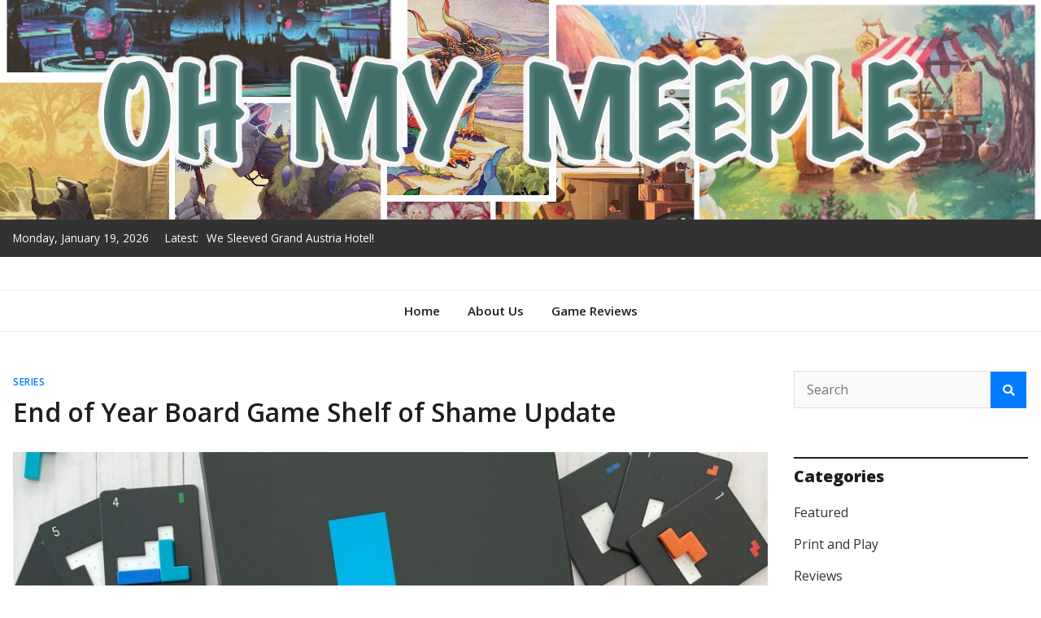

--- FILE ---
content_type: text/html; charset=UTF-8
request_url: https://ohmymeeple.com/end-of-year-board-game-shelf-of-shame-update/
body_size: 14779
content:
<!doctype html>
<html lang="en-US">
<head>
	<meta charset="UTF-8">
	<meta name="viewport" content="width=device-width, initial-scale=1">
	<link rel="profile" href="https://gmpg.org/xfn/11">

	<meta name='robots' content='index, follow, max-image-preview:large, max-snippet:-1, max-video-preview:-1' />
	<style>img:is([sizes="auto" i], [sizes^="auto," i]) { contain-intrinsic-size: 3000px 1500px }</style>
	
	<!-- This site is optimized with the Yoast SEO plugin v26.7 - https://yoast.com/wordpress/plugins/seo/ -->
	<title>End of Year Board Game Shelf of Shame Update - Oh My Meeple</title>
	<meta name="description" content="See how Oh My Meeple&#039;s Shelf of Shame challenge wrapped up for 2022 and how we&#039;ll play those shrink wrapped games going forward!" />
	<link rel="canonical" href="https://ohmymeeple.com/end-of-year-board-game-shelf-of-shame-update/" />
	<meta property="og:locale" content="en_US" />
	<meta property="og:type" content="article" />
	<meta property="og:title" content="End of Year Board Game Shelf of Shame Update - Oh My Meeple" />
	<meta property="og:description" content="See how Oh My Meeple&#039;s Shelf of Shame challenge wrapped up for 2022 and how we&#039;ll play those shrink wrapped games going forward!" />
	<meta property="og:url" content="https://ohmymeeple.com/end-of-year-board-game-shelf-of-shame-update/" />
	<meta property="og:site_name" content="Oh My Meeple" />
	<meta property="article:published_time" content="2023-01-31T16:55:19+00:00" />
	<meta property="article:modified_time" content="2023-02-07T14:44:28+00:00" />
	<meta property="og:image" content="https://ohmymeeple.com/wp-content/uploads/2022/04/Project-L-Game-Components-scaled.jpeg" />
	<meta property="og:image:width" content="2560" />
	<meta property="og:image:height" content="2359" />
	<meta property="og:image:type" content="image/jpeg" />
	<meta name="author" content="OM Meeple" />
	<meta name="twitter:card" content="summary_large_image" />
	<meta name="twitter:label1" content="Written by" />
	<meta name="twitter:data1" content="OM Meeple" />
	<meta name="twitter:label2" content="Est. reading time" />
	<meta name="twitter:data2" content="4 minutes" />
	<script type="application/ld+json" class="yoast-schema-graph">{"@context":"https://schema.org","@graph":[{"@type":"Article","@id":"https://ohmymeeple.com/end-of-year-board-game-shelf-of-shame-update/#article","isPartOf":{"@id":"https://ohmymeeple.com/end-of-year-board-game-shelf-of-shame-update/"},"author":{"name":"OM Meeple","@id":"https://ohmymeeple.com/#/schema/person/a065e2f562f0e7ac398672d394b4200e"},"headline":"End of Year Board Game Shelf of Shame Update","datePublished":"2023-01-31T16:55:19+00:00","dateModified":"2023-02-07T14:44:28+00:00","mainEntityOfPage":{"@id":"https://ohmymeeple.com/end-of-year-board-game-shelf-of-shame-update/"},"wordCount":796,"commentCount":0,"image":{"@id":"https://ohmymeeple.com/end-of-year-board-game-shelf-of-shame-update/#primaryimage"},"thumbnailUrl":"https://ohmymeeple.com/wp-content/uploads/2022/04/Project-L-Game-Components-scaled.jpeg","keywords":["shelf of shame"],"articleSection":["Series"],"inLanguage":"en-US","potentialAction":[{"@type":"CommentAction","name":"Comment","target":["https://ohmymeeple.com/end-of-year-board-game-shelf-of-shame-update/#respond"]}]},{"@type":"WebPage","@id":"https://ohmymeeple.com/end-of-year-board-game-shelf-of-shame-update/","url":"https://ohmymeeple.com/end-of-year-board-game-shelf-of-shame-update/","name":"End of Year Board Game Shelf of Shame Update - Oh My Meeple","isPartOf":{"@id":"https://ohmymeeple.com/#website"},"primaryImageOfPage":{"@id":"https://ohmymeeple.com/end-of-year-board-game-shelf-of-shame-update/#primaryimage"},"image":{"@id":"https://ohmymeeple.com/end-of-year-board-game-shelf-of-shame-update/#primaryimage"},"thumbnailUrl":"https://ohmymeeple.com/wp-content/uploads/2022/04/Project-L-Game-Components-scaled.jpeg","datePublished":"2023-01-31T16:55:19+00:00","dateModified":"2023-02-07T14:44:28+00:00","author":{"@id":"https://ohmymeeple.com/#/schema/person/a065e2f562f0e7ac398672d394b4200e"},"description":"See how Oh My Meeple's Shelf of Shame challenge wrapped up for 2022 and how we'll play those shrink wrapped games going forward!","breadcrumb":{"@id":"https://ohmymeeple.com/end-of-year-board-game-shelf-of-shame-update/#breadcrumb"},"inLanguage":"en-US","potentialAction":[{"@type":"ReadAction","target":["https://ohmymeeple.com/end-of-year-board-game-shelf-of-shame-update/"]}]},{"@type":"ImageObject","inLanguage":"en-US","@id":"https://ohmymeeple.com/end-of-year-board-game-shelf-of-shame-update/#primaryimage","url":"https://ohmymeeple.com/wp-content/uploads/2022/04/Project-L-Game-Components-scaled.jpeg","contentUrl":"https://ohmymeeple.com/wp-content/uploads/2022/04/Project-L-Game-Components-scaled.jpeg","width":2560,"height":2359},{"@type":"BreadcrumbList","@id":"https://ohmymeeple.com/end-of-year-board-game-shelf-of-shame-update/#breadcrumb","itemListElement":[{"@type":"ListItem","position":1,"name":"Home","item":"https://ohmymeeple.com/"},{"@type":"ListItem","position":2,"name":"End of Year Board Game Shelf of Shame Update"}]},{"@type":"WebSite","@id":"https://ohmymeeple.com/#website","url":"https://ohmymeeple.com/","name":"Oh My Meeple","description":"Table top games &amp; more!","potentialAction":[{"@type":"SearchAction","target":{"@type":"EntryPoint","urlTemplate":"https://ohmymeeple.com/?s={search_term_string}"},"query-input":{"@type":"PropertyValueSpecification","valueRequired":true,"valueName":"search_term_string"}}],"inLanguage":"en-US"},{"@type":"Person","@id":"https://ohmymeeple.com/#/schema/person/a065e2f562f0e7ac398672d394b4200e","name":"OM Meeple","image":{"@type":"ImageObject","inLanguage":"en-US","@id":"https://ohmymeeple.com/#/schema/person/image/","url":"https://secure.gravatar.com/avatar/96460fbcdfc4152857c2d815ad081b3c727237861152ff52606b052580be241b?s=96&d=mm&r=g","contentUrl":"https://secure.gravatar.com/avatar/96460fbcdfc4152857c2d815ad081b3c727237861152ff52606b052580be241b?s=96&d=mm&r=g","caption":"OM Meeple"},"url":"https://ohmymeeple.com/author/ommeeple/"}]}</script>
	<!-- / Yoast SEO plugin. -->


<link rel='dns-prefetch' href='//fonts.googleapis.com' />
<link rel="alternate" type="application/rss+xml" title="Oh My Meeple &raquo; Feed" href="https://ohmymeeple.com/feed/" />
<link rel="alternate" type="application/rss+xml" title="Oh My Meeple &raquo; Comments Feed" href="https://ohmymeeple.com/comments/feed/" />
<script type="text/javascript">
/* <![CDATA[ */
window._wpemojiSettings = {"baseUrl":"https:\/\/s.w.org\/images\/core\/emoji\/16.0.1\/72x72\/","ext":".png","svgUrl":"https:\/\/s.w.org\/images\/core\/emoji\/16.0.1\/svg\/","svgExt":".svg","source":{"concatemoji":"https:\/\/ohmymeeple.com\/wp-includes\/js\/wp-emoji-release.min.js?ver=6.8.3"}};
/*! This file is auto-generated */
!function(s,n){var o,i,e;function c(e){try{var t={supportTests:e,timestamp:(new Date).valueOf()};sessionStorage.setItem(o,JSON.stringify(t))}catch(e){}}function p(e,t,n){e.clearRect(0,0,e.canvas.width,e.canvas.height),e.fillText(t,0,0);var t=new Uint32Array(e.getImageData(0,0,e.canvas.width,e.canvas.height).data),a=(e.clearRect(0,0,e.canvas.width,e.canvas.height),e.fillText(n,0,0),new Uint32Array(e.getImageData(0,0,e.canvas.width,e.canvas.height).data));return t.every(function(e,t){return e===a[t]})}function u(e,t){e.clearRect(0,0,e.canvas.width,e.canvas.height),e.fillText(t,0,0);for(var n=e.getImageData(16,16,1,1),a=0;a<n.data.length;a++)if(0!==n.data[a])return!1;return!0}function f(e,t,n,a){switch(t){case"flag":return n(e,"\ud83c\udff3\ufe0f\u200d\u26a7\ufe0f","\ud83c\udff3\ufe0f\u200b\u26a7\ufe0f")?!1:!n(e,"\ud83c\udde8\ud83c\uddf6","\ud83c\udde8\u200b\ud83c\uddf6")&&!n(e,"\ud83c\udff4\udb40\udc67\udb40\udc62\udb40\udc65\udb40\udc6e\udb40\udc67\udb40\udc7f","\ud83c\udff4\u200b\udb40\udc67\u200b\udb40\udc62\u200b\udb40\udc65\u200b\udb40\udc6e\u200b\udb40\udc67\u200b\udb40\udc7f");case"emoji":return!a(e,"\ud83e\udedf")}return!1}function g(e,t,n,a){var r="undefined"!=typeof WorkerGlobalScope&&self instanceof WorkerGlobalScope?new OffscreenCanvas(300,150):s.createElement("canvas"),o=r.getContext("2d",{willReadFrequently:!0}),i=(o.textBaseline="top",o.font="600 32px Arial",{});return e.forEach(function(e){i[e]=t(o,e,n,a)}),i}function t(e){var t=s.createElement("script");t.src=e,t.defer=!0,s.head.appendChild(t)}"undefined"!=typeof Promise&&(o="wpEmojiSettingsSupports",i=["flag","emoji"],n.supports={everything:!0,everythingExceptFlag:!0},e=new Promise(function(e){s.addEventListener("DOMContentLoaded",e,{once:!0})}),new Promise(function(t){var n=function(){try{var e=JSON.parse(sessionStorage.getItem(o));if("object"==typeof e&&"number"==typeof e.timestamp&&(new Date).valueOf()<e.timestamp+604800&&"object"==typeof e.supportTests)return e.supportTests}catch(e){}return null}();if(!n){if("undefined"!=typeof Worker&&"undefined"!=typeof OffscreenCanvas&&"undefined"!=typeof URL&&URL.createObjectURL&&"undefined"!=typeof Blob)try{var e="postMessage("+g.toString()+"("+[JSON.stringify(i),f.toString(),p.toString(),u.toString()].join(",")+"));",a=new Blob([e],{type:"text/javascript"}),r=new Worker(URL.createObjectURL(a),{name:"wpTestEmojiSupports"});return void(r.onmessage=function(e){c(n=e.data),r.terminate(),t(n)})}catch(e){}c(n=g(i,f,p,u))}t(n)}).then(function(e){for(var t in e)n.supports[t]=e[t],n.supports.everything=n.supports.everything&&n.supports[t],"flag"!==t&&(n.supports.everythingExceptFlag=n.supports.everythingExceptFlag&&n.supports[t]);n.supports.everythingExceptFlag=n.supports.everythingExceptFlag&&!n.supports.flag,n.DOMReady=!1,n.readyCallback=function(){n.DOMReady=!0}}).then(function(){return e}).then(function(){var e;n.supports.everything||(n.readyCallback(),(e=n.source||{}).concatemoji?t(e.concatemoji):e.wpemoji&&e.twemoji&&(t(e.twemoji),t(e.wpemoji)))}))}((window,document),window._wpemojiSettings);
/* ]]> */
</script>
<style id='wp-emoji-styles-inline-css' type='text/css'>

	img.wp-smiley, img.emoji {
		display: inline !important;
		border: none !important;
		box-shadow: none !important;
		height: 1em !important;
		width: 1em !important;
		margin: 0 0.07em !important;
		vertical-align: -0.1em !important;
		background: none !important;
		padding: 0 !important;
	}
</style>
<link rel='stylesheet' id='wp-block-library-css' href='https://ohmymeeple.com/wp-includes/css/dist/block-library/style.min.css?ver=6.8.3' type='text/css' media='all' />
<style id='classic-theme-styles-inline-css' type='text/css'>
/*! This file is auto-generated */
.wp-block-button__link{color:#fff;background-color:#32373c;border-radius:9999px;box-shadow:none;text-decoration:none;padding:calc(.667em + 2px) calc(1.333em + 2px);font-size:1.125em}.wp-block-file__button{background:#32373c;color:#fff;text-decoration:none}
</style>
<link rel='stylesheet' id='coblocks-frontend-css' href='https://ohmymeeple.com/wp-content/plugins/coblocks/dist/style-coblocks-1.css?ver=3.1.16' type='text/css' media='all' />
<link rel='stylesheet' id='coblocks-extensions-css' href='https://ohmymeeple.com/wp-content/plugins/coblocks/dist/style-coblocks-extensions.css?ver=3.1.16' type='text/css' media='all' />
<link rel='stylesheet' id='coblocks-animation-css' href='https://ohmymeeple.com/wp-content/plugins/coblocks/dist/style-coblocks-animation.css?ver=2677611078ee87eb3b1c' type='text/css' media='all' />
<style id='global-styles-inline-css' type='text/css'>
:root{--wp--preset--aspect-ratio--square: 1;--wp--preset--aspect-ratio--4-3: 4/3;--wp--preset--aspect-ratio--3-4: 3/4;--wp--preset--aspect-ratio--3-2: 3/2;--wp--preset--aspect-ratio--2-3: 2/3;--wp--preset--aspect-ratio--16-9: 16/9;--wp--preset--aspect-ratio--9-16: 9/16;--wp--preset--color--black: #000000;--wp--preset--color--cyan-bluish-gray: #abb8c3;--wp--preset--color--white: #ffffff;--wp--preset--color--pale-pink: #f78da7;--wp--preset--color--vivid-red: #cf2e2e;--wp--preset--color--luminous-vivid-orange: #ff6900;--wp--preset--color--luminous-vivid-amber: #fcb900;--wp--preset--color--light-green-cyan: #7bdcb5;--wp--preset--color--vivid-green-cyan: #00d084;--wp--preset--color--pale-cyan-blue: #8ed1fc;--wp--preset--color--vivid-cyan-blue: #0693e3;--wp--preset--color--vivid-purple: #9b51e0;--wp--preset--gradient--vivid-cyan-blue-to-vivid-purple: linear-gradient(135deg,rgba(6,147,227,1) 0%,rgb(155,81,224) 100%);--wp--preset--gradient--light-green-cyan-to-vivid-green-cyan: linear-gradient(135deg,rgb(122,220,180) 0%,rgb(0,208,130) 100%);--wp--preset--gradient--luminous-vivid-amber-to-luminous-vivid-orange: linear-gradient(135deg,rgba(252,185,0,1) 0%,rgba(255,105,0,1) 100%);--wp--preset--gradient--luminous-vivid-orange-to-vivid-red: linear-gradient(135deg,rgba(255,105,0,1) 0%,rgb(207,46,46) 100%);--wp--preset--gradient--very-light-gray-to-cyan-bluish-gray: linear-gradient(135deg,rgb(238,238,238) 0%,rgb(169,184,195) 100%);--wp--preset--gradient--cool-to-warm-spectrum: linear-gradient(135deg,rgb(74,234,220) 0%,rgb(151,120,209) 20%,rgb(207,42,186) 40%,rgb(238,44,130) 60%,rgb(251,105,98) 80%,rgb(254,248,76) 100%);--wp--preset--gradient--blush-light-purple: linear-gradient(135deg,rgb(255,206,236) 0%,rgb(152,150,240) 100%);--wp--preset--gradient--blush-bordeaux: linear-gradient(135deg,rgb(254,205,165) 0%,rgb(254,45,45) 50%,rgb(107,0,62) 100%);--wp--preset--gradient--luminous-dusk: linear-gradient(135deg,rgb(255,203,112) 0%,rgb(199,81,192) 50%,rgb(65,88,208) 100%);--wp--preset--gradient--pale-ocean: linear-gradient(135deg,rgb(255,245,203) 0%,rgb(182,227,212) 50%,rgb(51,167,181) 100%);--wp--preset--gradient--electric-grass: linear-gradient(135deg,rgb(202,248,128) 0%,rgb(113,206,126) 100%);--wp--preset--gradient--midnight: linear-gradient(135deg,rgb(2,3,129) 0%,rgb(40,116,252) 100%);--wp--preset--font-size--small: 13px;--wp--preset--font-size--medium: 20px;--wp--preset--font-size--large: 36px;--wp--preset--font-size--x-large: 42px;--wp--preset--spacing--20: 0.44rem;--wp--preset--spacing--30: 0.67rem;--wp--preset--spacing--40: 1rem;--wp--preset--spacing--50: 1.5rem;--wp--preset--spacing--60: 2.25rem;--wp--preset--spacing--70: 3.38rem;--wp--preset--spacing--80: 5.06rem;--wp--preset--shadow--natural: 6px 6px 9px rgba(0, 0, 0, 0.2);--wp--preset--shadow--deep: 12px 12px 50px rgba(0, 0, 0, 0.4);--wp--preset--shadow--sharp: 6px 6px 0px rgba(0, 0, 0, 0.2);--wp--preset--shadow--outlined: 6px 6px 0px -3px rgba(255, 255, 255, 1), 6px 6px rgba(0, 0, 0, 1);--wp--preset--shadow--crisp: 6px 6px 0px rgba(0, 0, 0, 1);}:where(.is-layout-flex){gap: 0.5em;}:where(.is-layout-grid){gap: 0.5em;}body .is-layout-flex{display: flex;}.is-layout-flex{flex-wrap: wrap;align-items: center;}.is-layout-flex > :is(*, div){margin: 0;}body .is-layout-grid{display: grid;}.is-layout-grid > :is(*, div){margin: 0;}:where(.wp-block-columns.is-layout-flex){gap: 2em;}:where(.wp-block-columns.is-layout-grid){gap: 2em;}:where(.wp-block-post-template.is-layout-flex){gap: 1.25em;}:where(.wp-block-post-template.is-layout-grid){gap: 1.25em;}.has-black-color{color: var(--wp--preset--color--black) !important;}.has-cyan-bluish-gray-color{color: var(--wp--preset--color--cyan-bluish-gray) !important;}.has-white-color{color: var(--wp--preset--color--white) !important;}.has-pale-pink-color{color: var(--wp--preset--color--pale-pink) !important;}.has-vivid-red-color{color: var(--wp--preset--color--vivid-red) !important;}.has-luminous-vivid-orange-color{color: var(--wp--preset--color--luminous-vivid-orange) !important;}.has-luminous-vivid-amber-color{color: var(--wp--preset--color--luminous-vivid-amber) !important;}.has-light-green-cyan-color{color: var(--wp--preset--color--light-green-cyan) !important;}.has-vivid-green-cyan-color{color: var(--wp--preset--color--vivid-green-cyan) !important;}.has-pale-cyan-blue-color{color: var(--wp--preset--color--pale-cyan-blue) !important;}.has-vivid-cyan-blue-color{color: var(--wp--preset--color--vivid-cyan-blue) !important;}.has-vivid-purple-color{color: var(--wp--preset--color--vivid-purple) !important;}.has-black-background-color{background-color: var(--wp--preset--color--black) !important;}.has-cyan-bluish-gray-background-color{background-color: var(--wp--preset--color--cyan-bluish-gray) !important;}.has-white-background-color{background-color: var(--wp--preset--color--white) !important;}.has-pale-pink-background-color{background-color: var(--wp--preset--color--pale-pink) !important;}.has-vivid-red-background-color{background-color: var(--wp--preset--color--vivid-red) !important;}.has-luminous-vivid-orange-background-color{background-color: var(--wp--preset--color--luminous-vivid-orange) !important;}.has-luminous-vivid-amber-background-color{background-color: var(--wp--preset--color--luminous-vivid-amber) !important;}.has-light-green-cyan-background-color{background-color: var(--wp--preset--color--light-green-cyan) !important;}.has-vivid-green-cyan-background-color{background-color: var(--wp--preset--color--vivid-green-cyan) !important;}.has-pale-cyan-blue-background-color{background-color: var(--wp--preset--color--pale-cyan-blue) !important;}.has-vivid-cyan-blue-background-color{background-color: var(--wp--preset--color--vivid-cyan-blue) !important;}.has-vivid-purple-background-color{background-color: var(--wp--preset--color--vivid-purple) !important;}.has-black-border-color{border-color: var(--wp--preset--color--black) !important;}.has-cyan-bluish-gray-border-color{border-color: var(--wp--preset--color--cyan-bluish-gray) !important;}.has-white-border-color{border-color: var(--wp--preset--color--white) !important;}.has-pale-pink-border-color{border-color: var(--wp--preset--color--pale-pink) !important;}.has-vivid-red-border-color{border-color: var(--wp--preset--color--vivid-red) !important;}.has-luminous-vivid-orange-border-color{border-color: var(--wp--preset--color--luminous-vivid-orange) !important;}.has-luminous-vivid-amber-border-color{border-color: var(--wp--preset--color--luminous-vivid-amber) !important;}.has-light-green-cyan-border-color{border-color: var(--wp--preset--color--light-green-cyan) !important;}.has-vivid-green-cyan-border-color{border-color: var(--wp--preset--color--vivid-green-cyan) !important;}.has-pale-cyan-blue-border-color{border-color: var(--wp--preset--color--pale-cyan-blue) !important;}.has-vivid-cyan-blue-border-color{border-color: var(--wp--preset--color--vivid-cyan-blue) !important;}.has-vivid-purple-border-color{border-color: var(--wp--preset--color--vivid-purple) !important;}.has-vivid-cyan-blue-to-vivid-purple-gradient-background{background: var(--wp--preset--gradient--vivid-cyan-blue-to-vivid-purple) !important;}.has-light-green-cyan-to-vivid-green-cyan-gradient-background{background: var(--wp--preset--gradient--light-green-cyan-to-vivid-green-cyan) !important;}.has-luminous-vivid-amber-to-luminous-vivid-orange-gradient-background{background: var(--wp--preset--gradient--luminous-vivid-amber-to-luminous-vivid-orange) !important;}.has-luminous-vivid-orange-to-vivid-red-gradient-background{background: var(--wp--preset--gradient--luminous-vivid-orange-to-vivid-red) !important;}.has-very-light-gray-to-cyan-bluish-gray-gradient-background{background: var(--wp--preset--gradient--very-light-gray-to-cyan-bluish-gray) !important;}.has-cool-to-warm-spectrum-gradient-background{background: var(--wp--preset--gradient--cool-to-warm-spectrum) !important;}.has-blush-light-purple-gradient-background{background: var(--wp--preset--gradient--blush-light-purple) !important;}.has-blush-bordeaux-gradient-background{background: var(--wp--preset--gradient--blush-bordeaux) !important;}.has-luminous-dusk-gradient-background{background: var(--wp--preset--gradient--luminous-dusk) !important;}.has-pale-ocean-gradient-background{background: var(--wp--preset--gradient--pale-ocean) !important;}.has-electric-grass-gradient-background{background: var(--wp--preset--gradient--electric-grass) !important;}.has-midnight-gradient-background{background: var(--wp--preset--gradient--midnight) !important;}.has-small-font-size{font-size: var(--wp--preset--font-size--small) !important;}.has-medium-font-size{font-size: var(--wp--preset--font-size--medium) !important;}.has-large-font-size{font-size: var(--wp--preset--font-size--large) !important;}.has-x-large-font-size{font-size: var(--wp--preset--font-size--x-large) !important;}
:where(.wp-block-post-template.is-layout-flex){gap: 1.25em;}:where(.wp-block-post-template.is-layout-grid){gap: 1.25em;}
:where(.wp-block-columns.is-layout-flex){gap: 2em;}:where(.wp-block-columns.is-layout-grid){gap: 2em;}
:root :where(.wp-block-pullquote){font-size: 1.5em;line-height: 1.6;}
</style>
<link rel='stylesheet' id='wp-components-css' href='https://ohmymeeple.com/wp-includes/css/dist/components/style.min.css?ver=6.8.3' type='text/css' media='all' />
<link rel='stylesheet' id='godaddy-styles-css' href='https://ohmymeeple.com/wp-content/mu-plugins/vendor/wpex/godaddy-launch/includes/Dependencies/GoDaddy/Styles/build/latest.css?ver=2.0.2' type='text/css' media='all' />
<link rel='stylesheet' id='bootstrap-4-css' href='https://ohmymeeple.com/wp-content/themes/magazinebook/css/bootstrap.css?ver=4.4.1' type='text/css' media='all' />
<link rel='stylesheet' id='fontawesome-5-css' href='https://ohmymeeple.com/wp-content/themes/magazinebook/css/font-awesome.css?ver=5.13.0' type='text/css' media='all' />
<link rel='stylesheet' id='splide-css-css' href='https://ohmymeeple.com/wp-content/themes/magazinebook/css/splide.min.css?ver=2.3.1' type='text/css' media='all' />
<link rel='stylesheet' id='magazinebook-style-css' href='https://ohmymeeple.com/wp-content/themes/magazinebook/style.css?ver=1.0.9' type='text/css' media='all' />
<link rel='stylesheet' id='magazinebook-fonts-option1-css' href='//fonts.googleapis.com/css2?family=Open+Sans%3Aital%2Cwght%400%2C400%3B0%2C600%3B0%2C800%3B1%2C400&#038;display=swap&#038;ver=1.0.9' type='text/css' media='all' />
<style id='magazinebook-fonts-option1-inline-css' type='text/css'>

		body, button, input, select, optgroup, textarea {
			font-family: 'Open Sans', sans-serif;
		}
		h1, h2, h3, h4, h5, h6, .h1, .h2, .h3, .h4, .h5, .h6 {
			font-weight: 600;
		}
		.entry-title {
			font-family: 'Open Sans', sans-serif;
			font-weight: 600;
		}
		.main-navigation, .mb-read-more, .cat-links, input[type='reset'], input[type='button'], input[type='submit'], button, #respond form label {
			font-family: 'Open Sans', sans-serif;
			font-weight: 600;
		}
		.widget .widget-title, .widget .widgettitle, .site-header .site-title, .page-title, .comments-title, .comment-reply-title {
			font-family: 'Open Sans', sans-serif;
			font-weight: 800;
		}
		
</style>
<link rel='stylesheet' id='heateor_sss_frontend_css-css' href='https://ohmymeeple.com/wp-content/plugins/sassy-social-share/public/css/sassy-social-share-public.css?ver=3.3.79' type='text/css' media='all' />
<style id='heateor_sss_frontend_css-inline-css' type='text/css'>
.heateor_sss_button_instagram span.heateor_sss_svg,a.heateor_sss_instagram span.heateor_sss_svg{background:radial-gradient(circle at 30% 107%,#fdf497 0,#fdf497 5%,#fd5949 45%,#d6249f 60%,#285aeb 90%)}.heateor_sss_horizontal_sharing .heateor_sss_svg,.heateor_sss_standard_follow_icons_container .heateor_sss_svg{color:#fff;border-width:0px;border-style:solid;border-color:transparent}.heateor_sss_horizontal_sharing .heateorSssTCBackground{color:#666}.heateor_sss_horizontal_sharing span.heateor_sss_svg:hover,.heateor_sss_standard_follow_icons_container span.heateor_sss_svg:hover{border-color:transparent;}.heateor_sss_vertical_sharing span.heateor_sss_svg,.heateor_sss_floating_follow_icons_container span.heateor_sss_svg{color:#fff;border-width:0px;border-style:solid;border-color:transparent;}.heateor_sss_vertical_sharing .heateorSssTCBackground{color:#666;}.heateor_sss_vertical_sharing span.heateor_sss_svg:hover,.heateor_sss_floating_follow_icons_container span.heateor_sss_svg:hover{border-color:transparent;}@media screen and (max-width:783px) {.heateor_sss_vertical_sharing{display:none!important}}
</style>
<script type="text/javascript" src="https://ohmymeeple.com/wp-includes/js/jquery/jquery.min.js?ver=3.7.1" id="jquery-core-js"></script>
<script type="text/javascript" src="https://ohmymeeple.com/wp-includes/js/jquery/jquery-migrate.min.js?ver=3.4.1" id="jquery-migrate-js"></script>
<link rel="https://api.w.org/" href="https://ohmymeeple.com/wp-json/" /><link rel="alternate" title="JSON" type="application/json" href="https://ohmymeeple.com/wp-json/wp/v2/posts/3464" /><link rel="EditURI" type="application/rsd+xml" title="RSD" href="https://ohmymeeple.com/xmlrpc.php?rsd" />
<link rel='shortlink' href='https://ohmymeeple.com/?p=3464' />
<link rel="alternate" title="oEmbed (JSON)" type="application/json+oembed" href="https://ohmymeeple.com/wp-json/oembed/1.0/embed?url=https%3A%2F%2Fohmymeeple.com%2Fend-of-year-board-game-shelf-of-shame-update%2F" />
<link rel="alternate" title="oEmbed (XML)" type="text/xml+oembed" href="https://ohmymeeple.com/wp-json/oembed/1.0/embed?url=https%3A%2F%2Fohmymeeple.com%2Fend-of-year-board-game-shelf-of-shame-update%2F&#038;format=xml" />
		<style type="text/css">
					.site-title,
			.site-description {
				position: absolute;
				clip: rect(1px, 1px, 1px, 1px);
				}
					</style>
			
	<!-- Global site tag (gtag.js) - Google Analytics -->
<script async src="https://www.googletagmanager.com/gtag/js?id=G-Z6WL4QM0QE"></script>
<script>
  window.dataLayer = window.dataLayer || [];
  function gtag(){dataLayer.push(arguments);}
  gtag('js', new Date());

  gtag('config', 'G-Z6WL4QM0QE');
</script>
	
	
</head>

<body class="wp-singular post-template-default single single-post postid-3464 single-format-standard wp-embed-responsive wp-theme-magazinebook no-sidebar">



<div id="page" class="site">
	<a class="skip-link screen-reader-text" href="#content">Skip to content</a>

	<div id="wp-custom-header" class="wp-custom-header"><img src="https://ohmymeeple.com/wp-content/uploads/2022/01/cropped-OhMyMeepleHeader.png" width="1280" height="270" alt="" srcset="https://ohmymeeple.com/wp-content/uploads/2022/01/cropped-OhMyMeepleHeader.png 1280w, https://ohmymeeple.com/wp-content/uploads/2022/01/cropped-OhMyMeepleHeader-300x63.png 300w, https://ohmymeeple.com/wp-content/uploads/2022/01/cropped-OhMyMeepleHeader-1024x216.png 1024w, https://ohmymeeple.com/wp-content/uploads/2022/01/cropped-OhMyMeepleHeader-768x162.png 768w" sizes="(max-width: 1280px) 100vw, 1280px" decoding="async" fetchpriority="high" /></div>		<div class="top-header-bar ">
			<div class="container top-header-container">
				<div class="row align-items-center">
					<div class="col-md-8 px-lg-3">
													<span class="mb-header-date">
							Monday, January 19, 2026							</span>
									<div class="mb-latest-posts">
			<span class="mb-latest-posts-label">Latest: </span>
			<div class="top-ticker-wrap">
				<ul class="mb-latest-posts-list">
											<li>
							<a href="https://ohmymeeple.com/we-sleeved-grand-austria-hotel/" title="We Sleeved Grand Austria Hotel!">We Sleeved Grand Austria Hotel!</a>
						</li>
												<li>
							<a href="https://ohmymeeple.com/verdant-pnp-making-the-tokens/" title="Verdant PNP: Making the Tokens">Verdant PNP: Making the Tokens</a>
						</li>
												<li>
							<a href="https://ohmymeeple.com/picture-perfect-board-game-review/" title="Picture Perfect Board Game Review">Picture Perfect Board Game Review</a>
						</li>
												<li>
							<a href="https://ohmymeeple.com/verdant-pnp-making-the-cards/" title="Verdant PNP: Making the Cards">Verdant PNP: Making the Cards</a>
						</li>
												<li>
							<a href="https://ohmymeeple.com/fairy-tale-inn-board-game-review/" title="Fairy Tale Inn Board Game Review">Fairy Tale Inn Board Game Review</a>
						</li>
										</ul>
			</div>
		</div>
							</div>
					<div class="col-md-4 text-right px-lg-3">
							<div class="mb-social-links">
		<ul>
					</ul>
	</div>
						</div>
				</div>
			</div><!-- /.container -->
		</div><!-- /.top-header-bar -->
		
			<header id="masthead" class="site-header">
		<div class="main-header-bar mb-header-design-1">
			<div class="container">
				<div class="row align-items-center site-header-row">
					<div class="col-md-12 text-center">
						<div class="site-branding">
															<p class="site-title"><a href="https://ohmymeeple.com/" rel="home">Oh My Meeple</a></p>
																<p class="site-description">Table top games &amp; more!</p>
													</div><!-- .site-branding -->
					</div>
				</div><!-- .row -->
			</div><!-- .container -->
		</div><!-- /.main-header-bar -->
	</header><!-- #masthead -->

	<div class="main-header-nav-bar mb-header-design-1">
		<div class="container">
			<div class="row align-items-center primary-nav-row">
				<div class="col-md-12 text-center">
					<nav id="site-navigation" class="main-navigation">
						<button class="menu-toggle" aria-controls="primary-menu" aria-expanded="false"><i class="fas fa-bars"></i></button>
						<div class="menu-mb-primary-menu-container"><ul id="primary-menu" class="menu"><li id="menu-item-3120" class="menu-item menu-item-type-custom menu-item-object-custom menu-item-home menu-item-3120"><a href="https://ohmymeeple.com">Home</a></li>
<li id="menu-item-2530" class="menu-item menu-item-type-post_type menu-item-object-page menu-item-has-children menu-item-2530"><a href="https://ohmymeeple.com/meet-the-meeples-were-obsessed-with-tabletop-games/">About Us</a>
<ul class="sub-menu">
	<li id="menu-item-2549" class="menu-item menu-item-type-post_type menu-item-object-page menu-item-2549"><a href="https://ohmymeeple.com/contact-us/">Contact Us</a></li>
</ul>
</li>
<li id="menu-item-2937" class="menu-item menu-item-type-post_type menu-item-object-page menu-item-2937"><a href="https://ohmymeeple.com/game-reviews/">Game Reviews</a></li>
</ul></div>					</nav><!-- #site-navigation -->
				</div>
			</div><!-- .row -->
		</div><!-- .container -->
	</div><!-- /.main-header-nav-bar -->
	
	
		<div id="content" class="site-content">

<div class="container">
	<div class="row justify-content-center">
		<div id="primary" class="content-area col-md-9 px-lg-3 ">
			<main id="main" class="site-main">

			
<article id="post-3464" class="post-3464 post type-post status-publish format-standard has-post-thumbnail hentry category-series tag-shelf-of-shame">

	<span class="cat-links"><a href="https://ohmymeeple.com/category/series/" rel="category tag">Series</a></span>
	<header class="entry-header">
		<h1 class="entry-title">End of Year Board Game Shelf of Shame Update</h1>			<div class="entry-meta">
							</div><!-- .entry-meta -->
			</header><!-- .entry-header -->

	
			<div class="post-thumbnail">
				<img width="1020" height="600" src="https://ohmymeeple.com/wp-content/uploads/2022/04/Project-L-Game-Components-1020x600.jpeg" class="attachment-magazinebook-featured-image size-magazinebook-featured-image wp-post-image" alt="" decoding="async" />			</div><!-- .post-thumbnail -->

		
	<div class="entry-content">
		<div class='heateorSssClear'></div><div  class='heateor_sss_sharing_container heateor_sss_horizontal_sharing' data-heateor-sss-href='https://ohmymeeple.com/end-of-year-board-game-shelf-of-shame-update/'><div class='heateor_sss_sharing_title' style="font-weight:bold" >Spread the love</div><div class="heateor_sss_sharing_ul"><a aria-label="Facebook" class="heateor_sss_facebook" href="https://www.facebook.com/sharer/sharer.php?u=https%3A%2F%2Fohmymeeple.com%2Fend-of-year-board-game-shelf-of-shame-update%2F" title="Facebook" rel="nofollow noopener" target="_blank" style="font-size:32px!important;box-shadow:none;display:inline-block;vertical-align:middle"><span class="heateor_sss_svg" style="background-color:#0765FE;width:35px;height:35px;border-radius:999px;display:inline-block;opacity:1;float:left;font-size:32px;box-shadow:none;display:inline-block;font-size:16px;padding:0 4px;vertical-align:middle;background-repeat:repeat;overflow:hidden;padding:0;cursor:pointer;box-sizing:content-box"><svg style="display:block;border-radius:999px;" focusable="false" aria-hidden="true" xmlns="http://www.w3.org/2000/svg" width="100%" height="100%" viewBox="0 0 32 32"><path fill="#fff" d="M28 16c0-6.627-5.373-12-12-12S4 9.373 4 16c0 5.628 3.875 10.35 9.101 11.647v-7.98h-2.474V16H13.1v-1.58c0-4.085 1.849-5.978 5.859-5.978.76 0 2.072.15 2.608.298v3.325c-.283-.03-.775-.045-1.386-.045-1.967 0-2.728.745-2.728 2.683V16h3.92l-.673 3.667h-3.247v8.245C23.395 27.195 28 22.135 28 16Z"></path></svg></span></a><a aria-label="Twitter" class="heateor_sss_button_twitter" href="https://twitter.com/intent/tweet?text=End%20of%20Year%20Board%20Game%20Shelf%20of%20Shame%20Update&url=https%3A%2F%2Fohmymeeple.com%2Fend-of-year-board-game-shelf-of-shame-update%2F" title="Twitter" rel="nofollow noopener" target="_blank" style="font-size:32px!important;box-shadow:none;display:inline-block;vertical-align:middle"><span class="heateor_sss_svg heateor_sss_s__default heateor_sss_s_twitter" style="background-color:#55acee;width:35px;height:35px;border-radius:999px;display:inline-block;opacity:1;float:left;font-size:32px;box-shadow:none;display:inline-block;font-size:16px;padding:0 4px;vertical-align:middle;background-repeat:repeat;overflow:hidden;padding:0;cursor:pointer;box-sizing:content-box"><svg style="display:block;border-radius:999px;" focusable="false" aria-hidden="true" xmlns="http://www.w3.org/2000/svg" width="100%" height="100%" viewBox="-4 -4 39 39"><path d="M28 8.557a9.913 9.913 0 0 1-2.828.775 4.93 4.93 0 0 0 2.166-2.725 9.738 9.738 0 0 1-3.13 1.194 4.92 4.92 0 0 0-3.593-1.55 4.924 4.924 0 0 0-4.794 6.049c-4.09-.21-7.72-2.17-10.15-5.15a4.942 4.942 0 0 0-.665 2.477c0 1.71.87 3.214 2.19 4.1a4.968 4.968 0 0 1-2.23-.616v.06c0 2.39 1.7 4.38 3.952 4.83-.414.115-.85.174-1.297.174-.318 0-.626-.03-.928-.086a4.935 4.935 0 0 0 4.6 3.42 9.893 9.893 0 0 1-6.114 2.107c-.398 0-.79-.023-1.175-.068a13.953 13.953 0 0 0 7.55 2.213c9.056 0 14.01-7.507 14.01-14.013 0-.213-.005-.426-.015-.637.96-.695 1.795-1.56 2.455-2.55z" fill="#fff"></path></svg></span></a><a aria-label="Reddit" class="heateor_sss_button_reddit" href="https://reddit.com/submit?url=https%3A%2F%2Fohmymeeple.com%2Fend-of-year-board-game-shelf-of-shame-update%2F&title=End%20of%20Year%20Board%20Game%20Shelf%20of%20Shame%20Update" title="Reddit" rel="nofollow noopener" target="_blank" style="font-size:32px!important;box-shadow:none;display:inline-block;vertical-align:middle"><span class="heateor_sss_svg heateor_sss_s__default heateor_sss_s_reddit" style="background-color:#ff5700;width:35px;height:35px;border-radius:999px;display:inline-block;opacity:1;float:left;font-size:32px;box-shadow:none;display:inline-block;font-size:16px;padding:0 4px;vertical-align:middle;background-repeat:repeat;overflow:hidden;padding:0;cursor:pointer;box-sizing:content-box"><svg style="display:block;border-radius:999px;" focusable="false" aria-hidden="true" xmlns="http://www.w3.org/2000/svg" width="100%" height="100%" viewBox="-3.5 -3.5 39 39"><path d="M28.543 15.774a2.953 2.953 0 0 0-2.951-2.949 2.882 2.882 0 0 0-1.9.713 14.075 14.075 0 0 0-6.85-2.044l1.38-4.349 3.768.884a2.452 2.452 0 1 0 .24-1.176l-4.274-1a.6.6 0 0 0-.709.4l-1.659 5.224a14.314 14.314 0 0 0-7.316 2.029 2.908 2.908 0 0 0-1.872-.681 2.942 2.942 0 0 0-1.618 5.4 5.109 5.109 0 0 0-.062.765c0 4.158 5.037 7.541 11.229 7.541s11.22-3.383 11.22-7.541a5.2 5.2 0 0 0-.053-.706 2.963 2.963 0 0 0 1.427-2.51zm-18.008 1.88a1.753 1.753 0 0 1 1.73-1.74 1.73 1.73 0 0 1 1.709 1.74 1.709 1.709 0 0 1-1.709 1.711 1.733 1.733 0 0 1-1.73-1.711zm9.565 4.968a5.573 5.573 0 0 1-4.081 1.272h-.032a5.576 5.576 0 0 1-4.087-1.272.6.6 0 0 1 .844-.854 4.5 4.5 0 0 0 3.238.927h.032a4.5 4.5 0 0 0 3.237-.927.6.6 0 1 1 .844.854zm-.331-3.256a1.726 1.726 0 1 1 1.709-1.712 1.717 1.717 0 0 1-1.712 1.712z" fill="#fff"/></svg></span></a><a aria-label="Pinterest" class="heateor_sss_button_pinterest" href="https://ohmymeeple.com/end-of-year-board-game-shelf-of-shame-update/" onclick="event.preventDefault();javascript:void( (function() {var e=document.createElement('script' );e.setAttribute('type','text/javascript' );e.setAttribute('charset','UTF-8' );e.setAttribute('src','//assets.pinterest.com/js/pinmarklet.js?r='+Math.random()*99999999);document.body.appendChild(e)})());" title="Pinterest" rel="noopener" style="font-size:32px!important;box-shadow:none;display:inline-block;vertical-align:middle"><span class="heateor_sss_svg heateor_sss_s__default heateor_sss_s_pinterest" style="background-color:#cc2329;width:35px;height:35px;border-radius:999px;display:inline-block;opacity:1;float:left;font-size:32px;box-shadow:none;display:inline-block;font-size:16px;padding:0 4px;vertical-align:middle;background-repeat:repeat;overflow:hidden;padding:0;cursor:pointer;box-sizing:content-box"><svg style="display:block;border-radius:999px;" focusable="false" aria-hidden="true" xmlns="http://www.w3.org/2000/svg" width="100%" height="100%" viewBox="-2 -2 35 35"><path fill="#fff" d="M16.539 4.5c-6.277 0-9.442 4.5-9.442 8.253 0 2.272.86 4.293 2.705 5.046.303.125.574.005.662-.33.061-.231.205-.816.27-1.06.088-.331.053-.447-.191-.736-.532-.627-.873-1.439-.873-2.591 0-3.338 2.498-6.327 6.505-6.327 3.548 0 5.497 2.168 5.497 5.062 0 3.81-1.686 7.025-4.188 7.025-1.382 0-2.416-1.142-2.085-2.545.397-1.674 1.166-3.48 1.166-4.689 0-1.081-.581-1.983-1.782-1.983-1.413 0-2.548 1.462-2.548 3.419 0 1.247.421 2.091.421 2.091l-1.699 7.199c-.505 2.137-.076 4.755-.039 5.019.021.158.223.196.314.077.13-.17 1.813-2.247 2.384-4.324.162-.587.929-3.631.929-3.631.46.876 1.801 1.646 3.227 1.646 4.247 0 7.128-3.871 7.128-9.053.003-3.918-3.317-7.568-8.361-7.568z"/></svg></span></a><a aria-label="Whatsapp" class="heateor_sss_whatsapp" href="https://api.whatsapp.com/send?text=End%20of%20Year%20Board%20Game%20Shelf%20of%20Shame%20Update%20https%3A%2F%2Fohmymeeple.com%2Fend-of-year-board-game-shelf-of-shame-update%2F" title="Whatsapp" rel="nofollow noopener" target="_blank" style="font-size:32px!important;box-shadow:none;display:inline-block;vertical-align:middle"><span class="heateor_sss_svg" style="background-color:#55eb4c;width:35px;height:35px;border-radius:999px;display:inline-block;opacity:1;float:left;font-size:32px;box-shadow:none;display:inline-block;font-size:16px;padding:0 4px;vertical-align:middle;background-repeat:repeat;overflow:hidden;padding:0;cursor:pointer;box-sizing:content-box"><svg style="display:block;border-radius:999px;" focusable="false" aria-hidden="true" xmlns="http://www.w3.org/2000/svg" width="100%" height="100%" viewBox="-6 -5 40 40"><path class="heateor_sss_svg_stroke heateor_sss_no_fill" stroke="#fff" stroke-width="2" fill="none" d="M 11.579798566743314 24.396926207859085 A 10 10 0 1 0 6.808479557110079 20.73576436351046"></path><path d="M 7 19 l -1 6 l 6 -1" class="heateor_sss_no_fill heateor_sss_svg_stroke" stroke="#fff" stroke-width="2" fill="none"></path><path d="M 10 10 q -1 8 8 11 c 5 -1 0 -6 -1 -3 q -4 -3 -5 -5 c 4 -2 -1 -5 -1 -4" fill="#fff"></path></svg></span></a><a aria-label="Instagram" class="heateor_sss_button_instagram" href="https://www.instagram.com/" title="Instagram" rel="nofollow noopener" target="_blank" style="font-size:32px!important;box-shadow:none;display:inline-block;vertical-align:middle"><span class="heateor_sss_svg" style="background-color:#53beee;width:35px;height:35px;border-radius:999px;display:inline-block;opacity:1;float:left;font-size:32px;box-shadow:none;display:inline-block;font-size:16px;padding:0 4px;vertical-align:middle;background-repeat:repeat;overflow:hidden;padding:0;cursor:pointer;box-sizing:content-box"><svg style="display:block;border-radius:999px;" version="1.1" viewBox="-10 -10 148 148" width="100%" height="100%" xml:space="preserve" xmlns="http://www.w3.org/2000/svg" xmlns:xlink="http://www.w3.org/1999/xlink"><g><g><path d="M86,112H42c-14.336,0-26-11.663-26-26V42c0-14.337,11.664-26,26-26h44c14.337,0,26,11.663,26,26v44 C112,100.337,100.337,112,86,112z M42,24c-9.925,0-18,8.074-18,18v44c0,9.925,8.075,18,18,18h44c9.926,0,18-8.075,18-18V42 c0-9.926-8.074-18-18-18H42z" fill="#fff"></path></g><g><path d="M64,88c-13.234,0-24-10.767-24-24c0-13.234,10.766-24,24-24s24,10.766,24,24C88,77.233,77.234,88,64,88z M64,48c-8.822,0-16,7.178-16,16s7.178,16,16,16c8.822,0,16-7.178,16-16S72.822,48,64,48z" fill="#fff"></path></g><g><circle cx="89.5" cy="38.5" fill="#fff" r="5.5"></circle></g></g></svg></span></a><a class="heateor_sss_more" aria-label="More" title="More" rel="nofollow noopener" style="font-size: 32px!important;border:0;box-shadow:none;display:inline-block!important;font-size:16px;padding:0 4px;vertical-align: middle;display:inline;" href="https://ohmymeeple.com/end-of-year-board-game-shelf-of-shame-update/" onclick="event.preventDefault()"><span class="heateor_sss_svg" style="background-color:#ee8e2d;width:35px;height:35px;border-radius:999px;display:inline-block!important;opacity:1;float:left;font-size:32px!important;box-shadow:none;display:inline-block;font-size:16px;padding:0 4px;vertical-align:middle;display:inline;background-repeat:repeat;overflow:hidden;padding:0;cursor:pointer;box-sizing:content-box;" onclick="heateorSssMoreSharingPopup(this, 'https://ohmymeeple.com/end-of-year-board-game-shelf-of-shame-update/', 'End%20of%20Year%20Board%20Game%20Shelf%20of%20Shame%20Update', '' )"><svg xmlns="http://www.w3.org/2000/svg" xmlns:xlink="http://www.w3.org/1999/xlink" viewBox="-.3 0 32 32" version="1.1" width="100%" height="100%" style="display:block;border-radius:999px;" xml:space="preserve"><g><path fill="#fff" d="M18 14V8h-4v6H8v4h6v6h4v-6h6v-4h-6z" fill-rule="evenodd"></path></g></svg></span></a></div><div class="heateorSssClear"></div></div><div class='heateorSssClear'></div>
<p>So, it’s been a while since I’ve posted any updates on our <a href="https://ohmymeeple.com/board-game-shelf-of-shame-challenge-2022/" target="_blank" rel="noreferrer noopener">shelf of shame</a>. The last 6 months have been consumed with buying a new home, selling our old home, moving into a rental while the new home was built, and then moving into the new home. Finally settling down again feels great.</p>



<p>During this chaotic period, most of our board game collection was safely packed away in storage. This means the shelf of shame remains quite large, sadly. We did knock off several games, which I’ll discuss in a moment, but I realized something important during this challenge.&nbsp;</p>



<h2 class="wp-block-heading">Thoughts on our shelf of shame</h2>



<p>It’s simply impossible to eliminate a shelf of shame (the size of ours) while new games are still incoming. We spent most of our spare time trying to play the board games on our shelf of shame list, which is silly because new games would come in that weren’t on the list, and it was ultimately like we were creating a shelf of shame part 2. The only real solution I see is to drastically reduce the number of incoming games until the shelf of shame is gone. I find this hobby so addicting, it’s hard to do that. But that’s the plan for now. And new games should be played pronto while the excitement is at its height!</p>



<h2 class="wp-block-heading">Let’s talk about the games we did play from our shelf of shame</h2>



<h3 class="wp-block-heading">Project L</h3>



<p>This is a fun game using wonderfully tactile pieces to build specific shapes. Think Tetris. The only negative I can think of is that it plays so quickly. There’s just not much to the game. This isn’t necessarily a bad thing. There&#8217;s plenty of times when we only have time for something quick, but also fun! You can read more about our thoughts on Project L <a href="https://ohmymeeple.com/project-l-board-game-review/" target="_blank" rel="noreferrer noopener">here</a>!</p>



<h3 class="wp-block-heading">Maglev Metro </h3>



<p>I’m thinking hard, but this feels like the only “pick up and deliver” game we own. I found it intriguing trying to get everyone to their correct locations. My only problem with <a href="https://ohmymeeple.com/maglev-metro-board-game-review/" target="_blank" rel="noreferrer noopener">Maglev Metro</a> is the nit-picky rules that we couldn’t seem to keep straight. That’s an “us” problem though. We clearly need to keep this game in the rotation because it feels like a board game that could get better over time with more plays!</p>



<h3 class="wp-block-heading">Beez </h3>



<p>This is a board game all about flying around a garden and collecting nectar. The purpose? To create honey back in your hive, of course! We have really enjoyed playing <a href="https://ohmymeeple.com/beez-board-game-review/" target="_blank" rel="noreferrer noopener">Beez</a>. This is a great one to play with younger kids, and its quick and easy to teach!!</p>



<h3 class="wp-block-heading">Sagrada</h3>



<p>This is just a fun, easy game to play. There’s enough going on to keep the game interesting, without being bogged down with heavy rules. <a href="https://ohmymeeple.com/sagrada-board-game-review/" target="_blank" rel="noreferrer noopener">Sagrada</a> would a great option to introduce to new gamers for those reasons. Not to mention all those dice are just fun to play with!</p>



<h3 class="wp-block-heading">Fairy Tale Inn</h3>



<p>The connect 4 style board makes this game visually interesting. Instead of connecting 4 pieces of one color, players will attempt to organize the guests (the pieces) at their inn in strategic ways to score points. Each guest has a unique scoring strategy, and you pick a different set of guests each game which adds to the replayability. The rules are simple enough for kids to grasp, but there’s strategy in the guest placement that makes it fun for adults too. Overall, a win for us. I’d love CMON to release an expansion for this game with a new series of guests!</p>



<p>*The BGG Store does have a promo guest available called the <a href="https://boardgamegeekstore.com/products/fairy-tale-inn-pixie-promo" target="_blank" rel="noreferrer noopener">Pixie</a>!</p>



<h2 class="wp-block-heading">The Favorite</h2>



<p>Surprisingly, It&#8217;s Fairy Tale Inn for the win. This is marketed in a way that you think it&#8217;s just for kids, but it&#8217;s basically just a puzzly game for everyone. It&#8217;s easy to play, quick to setup, and it&#8217;s fun to experiment with the different guests in the game!</p>



<h2 class="wp-block-heading">Wrap Up</h2>



<p>There’s a ton of great games still collecting dust on our shelf of shame. Our new home has a designated place for gaming, which really makes it easier to play them. You can start a game 10 minutes before dinner because you don’t have to worry about using the dinner table for the game.&nbsp;</p>



<p>I don’t have a specific plan for how we’re going to play our games in 2023. I think we’re just going to play whatever we feel like and see how it goes. As we do play through them, I’ll be sure to note which ones are from the shelf of shame on the post!</p>
	</div><!-- .entry-content -->

</article><!-- #post-3464 -->
<div class="clearfix"></div>
		<ul class="default-theme-post-navigation">
			<li class="theme-nav-previous"><a href="https://ohmymeeple.com/most-played-board-games-of-2022-and-one-regret/" rel="prev"><span class="meta-nav">&larr;</span> Most Played Board Games of 2022 and One Regret!</a></li>
			<li class="theme-nav-next"><a href="https://ohmymeeple.com/fairy-tale-inn-board-game-review/" rel="next">Fairy Tale Inn Board Game Review <span class="meta-nav">&rarr;</span></a></li>
		</ul>
		<div class="clearfix"></div>

		<h3 class='comment-reply-title'>Similar Posts</h3>
			<div class="mb-related-posts mb-simple-featured-posts mb-simple-featured-posts-wrap row">
									<article class="mb-featured-article col-md-4 px-lg-3 post">
													<a class="post-thumbnail" href="https://ohmymeeple.com/kickstarter-projects-were-excited-about/" aria-hidden="true" tabindex="-1">
								<img width="501" height="300" src="https://ohmymeeple.com/wp-content/uploads/2021/10/K-Logo-501x300.jpg" class="attachment-magazinebook-featured-image-medium size-magazinebook-featured-image-medium wp-post-image" alt="" decoding="async" />							</a>
							<span class="cat-links"><a href="https://ohmymeeple.com/category/series/" rel="category tag">Series</a>&nbsp;<a href="https://ohmymeeple.com/category/tabletop-chit-chat/" rel="category tag">Tabletop Chit Chat</a></span>						<header class="entry-header">
							<h3 class="entry-title"><a href="https://ohmymeeple.com/kickstarter-projects-were-excited-about/" rel="bookmark">Kickstarter Projects We&#8217;re Excited About</a></h3>							<div class="entry-meta">
															</div><!-- .entry-meta -->
						</header><!-- .entry-header -->
					</article>
									<article class="mb-featured-article col-md-4 px-lg-3 post">
													<a class="post-thumbnail" href="https://ohmymeeple.com/board-game-shelf-of-shame-challenge-2022/" aria-hidden="true" tabindex="-1">
								<img width="501" height="300" src="https://ohmymeeple.com/wp-content/uploads/2022/01/IMG_9944-501x300.jpeg" class="attachment-magazinebook-featured-image-medium size-magazinebook-featured-image-medium wp-post-image" alt="Board Game Shelf of Shame" decoding="async" loading="lazy" />							</a>
							<span class="cat-links"><a href="https://ohmymeeple.com/category/series/" rel="category tag">Series</a></span>						<header class="entry-header">
							<h3 class="entry-title"><a href="https://ohmymeeple.com/board-game-shelf-of-shame-challenge-2022/" rel="bookmark">Board Game Shelf of Shame Challenge 2022</a></h3>							<div class="entry-meta">
															</div><!-- .entry-meta -->
						</header><!-- .entry-header -->
					</article>
							</div>
		
			</main><!-- #main -->
		</div><!-- #primary -->

				<div class="col-md-3 px-lg-3 ">
			
<aside id="secondary" class="widget-area">
	<section id="search-2" class="widget widget_search"><form action="https://ohmymeeple.com/" class="search-form searchform clearfix" method="get">
	<div class="search-wrap">
		<input type="text" placeholder="Search" class="s field" name="s"><button class="search-icon" type="submit"><i class="fas fa-search"></i></button>
	</div>
</form><!-- .searchform -->
</section><section id="categories-4" class="widget widget_categories"><h5 class="widget-title">Categories</h5>
			<ul>
					<li class="cat-item cat-item-5"><a href="https://ohmymeeple.com/category/featured/">Featured</a>
</li>
	<li class="cat-item cat-item-47"><a href="https://ohmymeeple.com/category/print-and-play/">Print and Play</a>
</li>
	<li class="cat-item cat-item-14"><a href="https://ohmymeeple.com/category/reviews/">Reviews</a>
</li>
	<li class="cat-item cat-item-19"><a href="https://ohmymeeple.com/category/series/">Series</a>
</li>
	<li class="cat-item cat-item-48"><a href="https://ohmymeeple.com/category/tabletop-chit-chat/">Tabletop Chit Chat</a>
</li>
	<li class="cat-item cat-item-20"><a href="https://ohmymeeple.com/category/upgrades/">Upgrades</a>
</li>
			</ul>

			</section><section id="magazinebook_recent_posts_style_1_widget-3" class="widget mb-widget-recent-posts-style-1">				<div class="mb-recent-posts-style-1">
										<div class="mb-recent-style-1-title">
						<h5 class="widget-title">Latest Posts</h5>					</div>
					
					<div class="mb-recent-posts-style-1-wrap">
													<article class="mb-recent-article mb-rt-1-small post d-flex">
																	<a class="post-thumbnail" href="https://ohmymeeple.com/we-sleeved-grand-austria-hotel/" aria-hidden="true" tabindex="-1">
										<img width="150" height="120" src="https://ohmymeeple.com/wp-content/uploads/2023/03/Grand-Austrai-Hotel-Art-150x120.jpeg" class="attachment-magazinebook-featured-image-small size-magazinebook-featured-image-small wp-post-image" alt="Grand Austria Hotel Box Art" decoding="async" loading="lazy" />									</a>
																	<header class="entry-header">
									<h3 class="entry-title"><a href="https://ohmymeeple.com/we-sleeved-grand-austria-hotel/" rel="bookmark">We Sleeved Grand Austria Hotel!</a></h3>									<div class="entry-meta">
																			</div><!-- .entry-meta -->
								</header><!-- .entry-header -->
							</article>
														<article class="mb-recent-article mb-rt-1-small post d-flex">
																	<a class="post-thumbnail" href="https://ohmymeeple.com/verdant-pnp-making-the-tokens/" aria-hidden="true" tabindex="-1">
										<img width="150" height="120" src="https://ohmymeeple.com/wp-content/uploads/2022/02/IMG_0232-150x120.jpeg" class="attachment-magazinebook-featured-image-small size-magazinebook-featured-image-small wp-post-image" alt="Verdant Box Art" decoding="async" loading="lazy" />									</a>
																	<header class="entry-header">
									<h3 class="entry-title"><a href="https://ohmymeeple.com/verdant-pnp-making-the-tokens/" rel="bookmark">Verdant PNP: Making the Tokens</a></h3>									<div class="entry-meta">
																			</div><!-- .entry-meta -->
								</header><!-- .entry-header -->
							</article>
														<article class="mb-recent-article mb-rt-1-small post d-flex">
																	<a class="post-thumbnail" href="https://ohmymeeple.com/picture-perfect-board-game-review/" aria-hidden="true" tabindex="-1">
										<img width="150" height="120" src="https://ohmymeeple.com/wp-content/uploads/2023/03/picture-perfect-box-art-150x120.jpeg" class="attachment-magazinebook-featured-image-small size-magazinebook-featured-image-small wp-post-image" alt="Picture Perfect Box Art" decoding="async" loading="lazy" />									</a>
																	<header class="entry-header">
									<h3 class="entry-title"><a href="https://ohmymeeple.com/picture-perfect-board-game-review/" rel="bookmark">Picture Perfect Board Game Review</a></h3>									<div class="entry-meta">
																			</div><!-- .entry-meta -->
								</header><!-- .entry-header -->
							</article>
														<article class="mb-recent-article mb-rt-1-small post d-flex">
																	<a class="post-thumbnail" href="https://ohmymeeple.com/verdant-pnp-making-the-cards/" aria-hidden="true" tabindex="-1">
										<img width="150" height="120" src="https://ohmymeeple.com/wp-content/uploads/2022/02/IMG_0232-150x120.jpeg" class="attachment-magazinebook-featured-image-small size-magazinebook-featured-image-small wp-post-image" alt="Verdant Box Art" decoding="async" loading="lazy" />									</a>
																	<header class="entry-header">
									<h3 class="entry-title"><a href="https://ohmymeeple.com/verdant-pnp-making-the-cards/" rel="bookmark">Verdant PNP: Making the Cards</a></h3>									<div class="entry-meta">
																			</div><!-- .entry-meta -->
								</header><!-- .entry-header -->
							</article>
														<article class="mb-recent-article mb-rt-1-small post d-flex">
																	<a class="post-thumbnail" href="https://ohmymeeple.com/fairy-tale-inn-board-game-review/" aria-hidden="true" tabindex="-1">
										<img width="150" height="120" src="https://ohmymeeple.com/wp-content/uploads/2023/01/Fairy-Tale-Inn-Box-Art-150x120.jpeg" class="attachment-magazinebook-featured-image-small size-magazinebook-featured-image-small wp-post-image" alt="Fairy Tale Inn Box Art" decoding="async" loading="lazy" />									</a>
																	<header class="entry-header">
									<h3 class="entry-title"><a href="https://ohmymeeple.com/fairy-tale-inn-board-game-review/" rel="bookmark">Fairy Tale Inn Board Game Review</a></h3>									<div class="entry-meta">
																			</div><!-- .entry-meta -->
								</header><!-- .entry-header -->
							</article>
												</div>

				</div>
			</section><section id="archives-4" class="widget widget_archive"><h5 class="widget-title">Archives</h5>
			<ul>
					<li><a href='https://ohmymeeple.com/2023/03/'>March 2023</a></li>
	<li><a href='https://ohmymeeple.com/2023/02/'>February 2023</a></li>
	<li><a href='https://ohmymeeple.com/2023/01/'>January 2023</a></li>
	<li><a href='https://ohmymeeple.com/2022/06/'>June 2022</a></li>
	<li><a href='https://ohmymeeple.com/2022/05/'>May 2022</a></li>
	<li><a href='https://ohmymeeple.com/2022/04/'>April 2022</a></li>
	<li><a href='https://ohmymeeple.com/2022/03/'>March 2022</a></li>
	<li><a href='https://ohmymeeple.com/2022/02/'>February 2022</a></li>
	<li><a href='https://ohmymeeple.com/2022/01/'>January 2022</a></li>
	<li><a href='https://ohmymeeple.com/2021/11/'>November 2021</a></li>
	<li><a href='https://ohmymeeple.com/2021/10/'>October 2021</a></li>
	<li><a href='https://ohmymeeple.com/2021/09/'>September 2021</a></li>
	<li><a href='https://ohmymeeple.com/2021/08/'>August 2021</a></li>
	<li><a href='https://ohmymeeple.com/2021/07/'>July 2021</a></li>
	<li><a href='https://ohmymeeple.com/2021/06/'>June 2021</a></li>
			</ul>

			</section></aside><!-- #secondary -->
		</div>
			</div>
</div>


	</div><!-- #content -->

		<footer id="colophon" class="site-footer">

		
			<div class="container">
		<div class="row align-items-center">
			<div class="col-md-6 px-lg-3">
				<div class="site-info">
		
				</div><!-- .site-info -->
			</div>

			<div class="col-md-6 px-lg-3">
				<div class="text-right">
						<div class="mb-social-links">
		<ul>
					</ul>
	</div>
					</div>
			</div>
		</div>
	</div>
	
	</footer><!-- #colophon -->
	
</div><!-- #page -->


<script type="speculationrules">
{"prefetch":[{"source":"document","where":{"and":[{"href_matches":"\/*"},{"not":{"href_matches":["\/wp-*.php","\/wp-admin\/*","\/wp-content\/uploads\/*","\/wp-content\/*","\/wp-content\/plugins\/*","\/wp-content\/themes\/magazinebook\/*","\/*\\?(.+)"]}},{"not":{"selector_matches":"a[rel~=\"nofollow\"]"}},{"not":{"selector_matches":".no-prefetch, .no-prefetch a"}}]},"eagerness":"conservative"}]}
</script>
<script type="text/javascript" src="https://ohmymeeple.com/wp-content/plugins/coblocks/dist/js/coblocks-animation.js?ver=3.1.16" id="coblocks-animation-js"></script>
<script type="text/javascript" src="https://ohmymeeple.com/wp-content/plugins/coblocks/dist/js/vendors/tiny-swiper.js?ver=3.1.16" id="coblocks-tiny-swiper-js"></script>
<script type="text/javascript" id="coblocks-tinyswiper-initializer-js-extra">
/* <![CDATA[ */
var coblocksTinyswiper = {"carouselPrevButtonAriaLabel":"Previous","carouselNextButtonAriaLabel":"Next","sliderImageAriaLabel":"Image"};
/* ]]> */
</script>
<script type="text/javascript" src="https://ohmymeeple.com/wp-content/plugins/coblocks/dist/js/coblocks-tinyswiper-initializer.js?ver=3.1.16" id="coblocks-tinyswiper-initializer-js"></script>
<script type="text/javascript" src="https://ohmymeeple.com/wp-content/themes/magazinebook/js/navigation.js?ver=1.0.9" id="magazinebook-navigation-js"></script>
<script type="text/javascript" src="https://ohmymeeple.com/wp-content/themes/magazinebook/js/skip-link-focus-fix.js?ver=1.0.9" id="magazinebook-skip-link-focus-fix-js"></script>
<script type="text/javascript" src="https://ohmymeeple.com/wp-content/themes/magazinebook/js/jquery.easy-ticker.js?ver=3.1.0" id="magazinebook-news-ticker-js"></script>
<script type="text/javascript" src="https://ohmymeeple.com/wp-content/themes/magazinebook/js/splide.min.js?ver=2.3.1" id="splide-js-js"></script>
<script type="text/javascript" src="https://ohmymeeple.com/wp-content/themes/magazinebook/js/theme.js?ver=1.0.9" id="magazinebook-theme-js-js"></script>
<script type="text/javascript" id="heateor_sss_sharing_js-js-before">
/* <![CDATA[ */
function heateorSssLoadEvent(e) {var t=window.onload;if (typeof window.onload!="function") {window.onload=e}else{window.onload=function() {t();e()}}};	var heateorSssSharingAjaxUrl = 'https://ohmymeeple.com/wp-admin/admin-ajax.php', heateorSssCloseIconPath = 'https://ohmymeeple.com/wp-content/plugins/sassy-social-share/public/../images/close.png', heateorSssPluginIconPath = 'https://ohmymeeple.com/wp-content/plugins/sassy-social-share/public/../images/logo.png', heateorSssHorizontalSharingCountEnable = 0, heateorSssVerticalSharingCountEnable = 0, heateorSssSharingOffset = -10; var heateorSssMobileStickySharingEnabled = 0;var heateorSssCopyLinkMessage = "Link copied.";var heateorSssUrlCountFetched = [], heateorSssSharesText = 'Shares', heateorSssShareText = 'Share';function heateorSssPopup(e) {window.open(e,"popUpWindow","height=400,width=600,left=400,top=100,resizable,scrollbars,toolbar=0,personalbar=0,menubar=no,location=no,directories=no,status")}
/* ]]> */
</script>
<script type="text/javascript" src="https://ohmymeeple.com/wp-content/plugins/sassy-social-share/public/js/sassy-social-share-public.js?ver=3.3.79" id="heateor_sss_sharing_js-js"></script>

</body>
</html>
